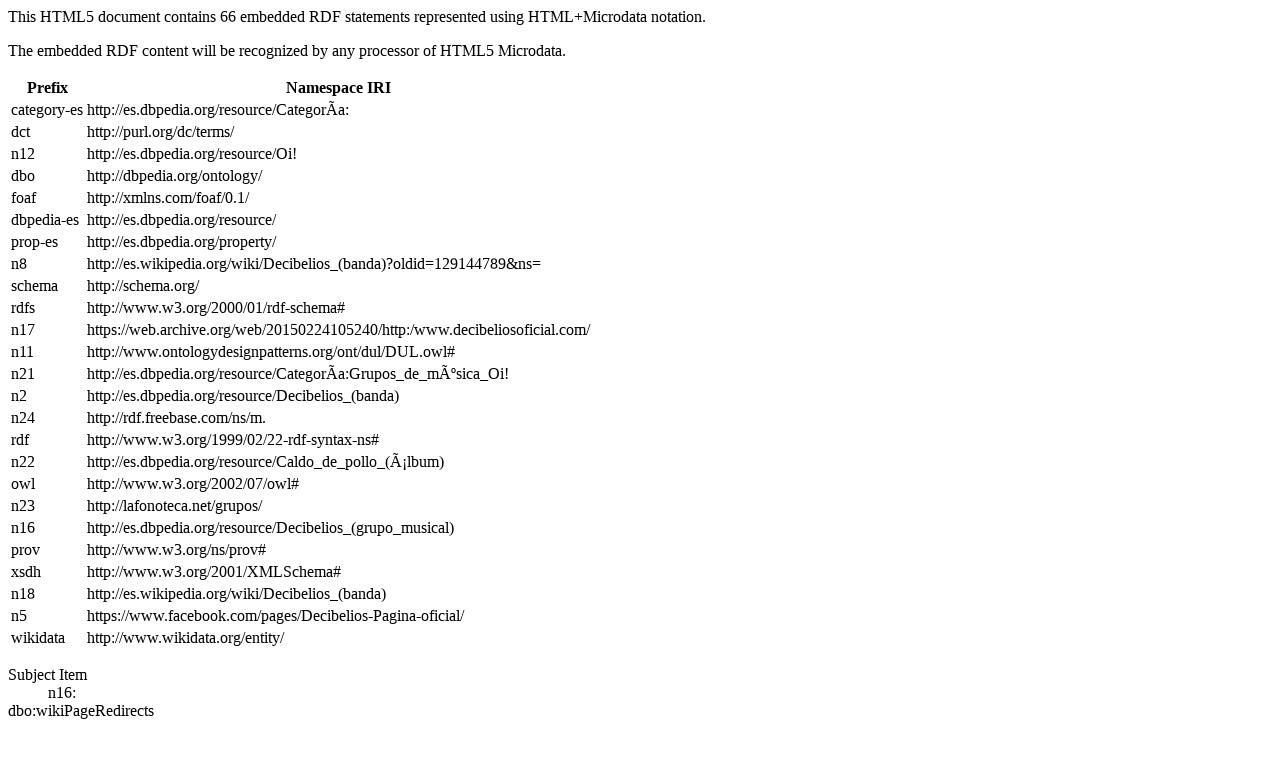

--- FILE ---
content_type: text/html; charset=UTF-8
request_url: https://es.dbpedia.org/sparql?default-graph-uri=http%3A%2F%2Fes.dbpedia.org&query=DESCRIBE%20%3Chttp%3A%2F%2Fes.dbpedia.org%2Fresource%2FDecibelios_%28banda%29%3E&format=text%2Fhtml
body_size: 2270
content:
<html xmlns="http://www.w3.org/1999/xhtml">
<head><title>HTML Microdata document</title></head><body>
<p>This HTML5 document contains 66 embedded RDF statements represented using HTML+Microdata notation.</p><p>The embedded RDF content will be recognized by any processor of HTML5 Microdata.</p>
<table><tr><th>Prefix</th><th>Namespace IRI</th></tr>
<tr><td>category-es</td><td>http://es.dbpedia.org/resource/CategorÃ­a:</td></tr>
<tr><td>dct</td><td>http://purl.org/dc/terms/</td></tr>
<tr><td>n12</td><td>http://es.dbpedia.org/resource/Oi!</td></tr>
<tr><td>dbo</td><td>http://dbpedia.org/ontology/</td></tr>
<tr><td>foaf</td><td>http://xmlns.com/foaf/0.1/</td></tr>
<tr><td>dbpedia-es</td><td>http://es.dbpedia.org/resource/</td></tr>
<tr><td>prop-es</td><td>http://es.dbpedia.org/property/</td></tr>
<tr><td>n8</td><td>http://es.wikipedia.org/wiki/Decibelios_(banda)?oldid=129144789&amp;ns=</td></tr>
<tr><td>schema</td><td>http://schema.org/</td></tr>
<tr><td>rdfs</td><td>http://www.w3.org/2000/01/rdf-schema#</td></tr>
<tr><td>n17</td><td>https://web.archive.org/web/20150224105240/http:/www.decibeliosoficial.com/</td></tr>
<tr><td>n11</td><td>http://www.ontologydesignpatterns.org/ont/dul/DUL.owl#</td></tr>
<tr><td>n21</td><td>http://es.dbpedia.org/resource/CategorÃ­a:Grupos_de_mÃºsica_Oi!</td></tr>
<tr><td>n2</td><td>http://es.dbpedia.org/resource/Decibelios_(banda)</td></tr>
<tr><td>n24</td><td>http://rdf.freebase.com/ns/m.</td></tr>
<tr><td>rdf</td><td>http://www.w3.org/1999/02/22-rdf-syntax-ns#</td></tr>
<tr><td>n22</td><td>http://es.dbpedia.org/resource/Caldo_de_pollo_(Ã¡lbum)</td></tr>
<tr><td>owl</td><td>http://www.w3.org/2002/07/owl#</td></tr>
<tr><td>n23</td><td>http://lafonoteca.net/grupos/</td></tr>
<tr><td>n16</td><td>http://es.dbpedia.org/resource/Decibelios_(grupo_musical)</td></tr>
<tr><td>prov</td><td>http://www.w3.org/ns/prov#</td></tr>
<tr><td>xsdh</td><td>http://www.w3.org/2001/XMLSchema#</td></tr>
<tr><td>n18</td><td>http://es.wikipedia.org/wiki/Decibelios_(banda)</td></tr>
<tr><td>n5</td><td>https://www.facebook.com/pages/Decibelios-Pagina-oficial/</td></tr>
<tr><td>wikidata</td><td>http://www.wikidata.org/entity/</td></tr></table>
<dl itemscope itemid="http://es.dbpedia.org/resource/Decibelios_(grupo_musical)">
<dt>Subject Item</dt><dd>n16:</dd>
<dt>dbo:wikiPageRedirects</dt><dd>
<a itemprop="http://dbpedia.org/ontology/wikiPageRedirects" href="http://es.dbpedia.org/resource/Decibelios_(banda)">n2:</a>
</dd></dl>
<dl itemscope itemid="http://es.dbpedia.org/resource/Caldo_de_pollo_(álbum)">
<dt>Subject Item</dt><dd>n22:</dd>
<dt>prop-es:grupo</dt><dd>
<a itemprop="http://es.dbpedia.org/property/grupo" href="http://es.dbpedia.org/resource/Decibelios_(banda)">n2:</a>
</dd>
<dt>dbo:producer</dt><dd>
<a itemprop="http://dbpedia.org/ontology/producer" href="http://es.dbpedia.org/resource/Decibelios_(banda)">n2:</a>
</dd></dl>
<dl itemscope itemid="http://es.dbpedia.org/resource/Decibelios_(banda)">
<dt>Subject Item</dt><dd>n2:</dd>
<dt>rdf:type</dt><dd>
<a itemprop="http://www.w3.org/1999/02/22-rdf-syntax-ns#type" href="http://dbpedia.org/ontology/Agent">dbo:Agent</a>

<a itemprop="http://www.w3.org/1999/02/22-rdf-syntax-ns#type" href="http://www.ontologydesignpatterns.org/ont/dul/DUL.owl#NaturalPerson">n11:NaturalPerson</a>

<a itemprop="http://www.w3.org/1999/02/22-rdf-syntax-ns#type" href="http://schema.org/Person">schema:Person</a>

<a itemprop="http://www.w3.org/1999/02/22-rdf-syntax-ns#type" href="http://www.wikidata.org/entity/Q24229398">wikidata:Q24229398</a>

<a itemprop="http://www.w3.org/1999/02/22-rdf-syntax-ns#type" href="http://www.w3.org/2002/07/owl#Thing">owl:Thing</a>

<a itemprop="http://www.w3.org/1999/02/22-rdf-syntax-ns#type" href="http://dbpedia.org/ontology/Artist">dbo:Artist</a>

<a itemprop="http://www.w3.org/1999/02/22-rdf-syntax-ns#type" href="http://schema.org/MusicGroup">schema:MusicGroup</a>

<a itemprop="http://www.w3.org/1999/02/22-rdf-syntax-ns#type" href="http://xmlns.com/foaf/0.1/Person">foaf:Person</a>

<a itemprop="http://www.w3.org/1999/02/22-rdf-syntax-ns#type" href="http://www.ontologydesignpatterns.org/ont/dul/DUL.owl#Agent">n11:Agent</a>

<a itemprop="http://www.w3.org/1999/02/22-rdf-syntax-ns#type" href="http://dbpedia.org/ontology/Person">dbo:Person</a>

<a itemprop="http://www.w3.org/1999/02/22-rdf-syntax-ns#type" href="http://dbpedia.org/ontology/MusicalArtist">dbo:MusicalArtist</a>

<a itemprop="http://www.w3.org/1999/02/22-rdf-syntax-ns#type" href="http://www.wikidata.org/entity/Q215627">wikidata:Q215627</a>

<a itemprop="http://www.w3.org/1999/02/22-rdf-syntax-ns#type" href="http://www.wikidata.org/entity/Q5">wikidata:Q5</a>

<a itemprop="http://www.w3.org/1999/02/22-rdf-syntax-ns#type" href="http://www.wikidata.org/entity/Q483501">wikidata:Q483501</a>
</dd>
<dt>rdfs:label</dt><dd>
<span itemprop="http://www.w3.org/2000/01/rdf-schema#label" xml:lang="es">Decibelios (banda)</span>
</dd>
<dt>rdfs:comment</dt><dd>
<span itemprop="http://www.w3.org/2000/01/rdf-schema#comment" xml:lang="es">Decibelios es un grupo de Oi! de El Prat (Barcelona, España) formado en 1980 y disuelto diez años después. Grabaron cinco álbumes y varios sencillos. Se les considera el primer grupo de Oi! en España y responsables en gran medida de la introducción de este movimiento en el país. En el año 2014 volvieron a los escenarios con la gira &quot;¡A por ellos! 2014&quot;.</span>
</dd>
<dt>owl:sameAs</dt><dd>
<a itemprop="http://www.w3.org/2002/07/owl#sameAs" href="http://rdf.freebase.com/ns/m.01sb_4c">n24:01sb_4c</a>
</dd>
<dt>foaf:name</dt><dd>
<span itemprop="http://xmlns.com/foaf/0.1/name" xml:lang="es">Decibelios</span>
</dd>
<dt>foaf:homepage</dt><dd>
<a itemprop="http://xmlns.com/foaf/0.1/homepage" href="https://web.archive.org/web/20150224105240/http:/www.decibeliosoficial.com/">n17:</a>
</dd>
<dt>dct:subject</dt><dd>
<a itemprop="http://purl.org/dc/terms/subject" href="http://es.dbpedia.org/resource/Categoría:Skinhead">category-es:Skinhead</a>

<a itemprop="http://purl.org/dc/terms/subject" href="http://es.dbpedia.org/resource/Categoría:Grupos_de_música_de_Cataluña">category-es:Grupos_de_mÃºsica_de_CataluÃ±a</a>

<a itemprop="http://purl.org/dc/terms/subject" href="http://es.dbpedia.org/resource/Categoría:Grupos_de_punk_rock_de_España">category-es:Grupos_de_punk_rock_de_EspaÃ±a</a>

<a itemprop="http://purl.org/dc/terms/subject" href="http://es.dbpedia.org/resource/Categoría:Grupos_de_hard_rock_de_España">category-es:Grupos_de_hard_rock_de_EspaÃ±a</a>

<a itemprop="http://purl.org/dc/terms/subject" href="http://es.dbpedia.org/resource/Categoría:Grupos_de_música_Oi!">n21:</a>

<a itemprop="http://purl.org/dc/terms/subject" href="http://es.dbpedia.org/resource/Categoría:Grupos_de_música_de_los_años_1980">category-es:Grupos_de_mÃºsica_de_los_aÃ±os_1980</a>
</dd>
<dt>foaf:isPrimaryTopicOf</dt><dd>
<a itemprop="http://xmlns.com/foaf/0.1/isPrimaryTopicOf" href="http://es.wikipedia.org/wiki/Decibelios_(banda)">n18:</a>
</dd>
<dt>prop-es:discogrÃ¡fica</dt><dd>
<a itemprop="http://es.dbpedia.org/property/discográfica" href="http://es.dbpedia.org/resource/Discos_Radiactivos_Organizados">dbpedia-es:Discos_Radiactivos_Organizados</a>

<a itemprop="http://es.dbpedia.org/property/discográfica" href="http://es.dbpedia.org/resource/Maldito_Records">dbpedia-es:Maldito_Records</a>
</dd>
<dt>prop-es:estilo</dt><dd>
<a itemprop="http://es.dbpedia.org/property/estilo" href="http://es.dbpedia.org/resource/Ska">dbpedia-es:Ska</a>

<a itemprop="http://es.dbpedia.org/property/estilo" href="http://es.dbpedia.org/resource/Oi!">n12:</a>

<a itemprop="http://es.dbpedia.org/property/estilo" href="http://es.dbpedia.org/resource/Punk">dbpedia-es:Punk</a>

<a itemprop="http://es.dbpedia.org/property/estilo" href="http://es.dbpedia.org/resource/Hard_rock">dbpedia-es:Hard_rock</a>
</dd>
<dt>prop-es:fondo</dt><dd>
<span itemprop="http://es.dbpedia.org/property/fondo" xml:lang="es">grupo_o_banda</span>
</dd>
<dt>prop-es:miembros</dt><dd>
<span itemprop="http://es.dbpedia.org/property/miembros" xml:lang="es">Cesc</span>

<span itemprop="http://es.dbpedia.org/property/miembros" xml:lang="es">Fray</span>

<span itemprop="http://es.dbpedia.org/property/miembros" xml:lang="es">Carles</span>

<span itemprop="http://es.dbpedia.org/property/miembros" xml:lang="es">Jaume</span>

<span itemprop="http://es.dbpedia.org/property/miembros" xml:lang="es">Kabra</span>
</dd>
<dt>prop-es:nombre</dt><dd>
<span itemprop="http://es.dbpedia.org/property/nombre" xml:lang="es">Decibelios</span>
</dd>
<dt>prop-es:origen</dt><dd>
<a itemprop="http://es.dbpedia.org/property/origen" href="http://es.dbpedia.org/resource/Cataluña">dbpedia-es:CataluÃ±a</a>

<a itemprop="http://es.dbpedia.org/property/origen" href="http://es.dbpedia.org/resource/Barcelona">dbpedia-es:Barcelona</a>
</dd>
<dt>prop-es:tiempo</dt><dd>
<span itemprop="http://es.dbpedia.org/property/tiempo">1980</span>
</dd>
<dt>dbo:wikiPageID</dt><dd>
<span itemprop="http://dbpedia.org/ontology/wikiPageID">895849</span>
</dd>
<dt>dbo:wikiPageRevisionID</dt><dd>
<span itemprop="http://dbpedia.org/ontology/wikiPageRevisionID">129144789</span>
</dd>
<dt>dbo:wikiPageExternalLink</dt><dd>
<a itemprop="http://dbpedia.org/ontology/wikiPageExternalLink" href="https://www.facebook.com/pages/Decibelios-Pagina-oficial/200682380021040">n5:200682380021040</a>

<a itemprop="http://dbpedia.org/ontology/wikiPageExternalLink" href="https://web.archive.org/web/20150224105240/http:/www.decibeliosoficial.com/">n17:</a>

<a itemprop="http://dbpedia.org/ontology/wikiPageExternalLink" href="http://lafonoteca.net/grupos/decibelios">n23:decibelios</a>
</dd>
<dt>dbo:wikiPageLength</dt><dd>
<span itemprop="http://dbpedia.org/ontology/wikiPageLength">7748</span>
</dd>
<dt>dbo:activeYearsEndYear</dt><dd>
<span itemprop="http://dbpedia.org/ontology/activeYearsEndYear">1990-01-01</span>
</dd>
<dt>dbo:activeYearsStartYear</dt><dd>
<span itemprop="http://dbpedia.org/ontology/activeYearsStartYear">1980-01-01</span>
</dd>
<dt>dbo:background</dt><dd>
<span itemprop="http://dbpedia.org/ontology/background">grupo_o_banda</span>
</dd>
<dt>dbo:genre</dt><dd>
<a itemprop="http://dbpedia.org/ontology/genre" href="http://es.dbpedia.org/resource/Hard_rock">dbpedia-es:Hard_rock</a>

<a itemprop="http://dbpedia.org/ontology/genre" href="http://es.dbpedia.org/resource/Punk_rock">dbpedia-es:Punk_rock</a>

<a itemprop="http://dbpedia.org/ontology/genre" href="http://es.dbpedia.org/resource/Oi!">n12:</a>

<a itemprop="http://dbpedia.org/ontology/genre" href="http://es.dbpedia.org/resource/Ska">dbpedia-es:Ska</a>
</dd>
<dt>dbo:hometown</dt><dd>
<a itemprop="http://dbpedia.org/ontology/hometown" href="http://es.dbpedia.org/resource/Barcelona">dbpedia-es:Barcelona</a>

<a itemprop="http://dbpedia.org/ontology/hometown" href="http://es.dbpedia.org/resource/España">dbpedia-es:EspaÃ±a</a>

<a itemprop="http://dbpedia.org/ontology/hometown" href="http://es.dbpedia.org/resource/Cataluña">dbpedia-es:CataluÃ±a</a>
</dd>
<dt>dbo:recordLabel</dt><dd>
<a itemprop="http://dbpedia.org/ontology/recordLabel" href="http://es.dbpedia.org/resource/Maldito_Records">dbpedia-es:Maldito_Records</a>

<a itemprop="http://dbpedia.org/ontology/recordLabel" href="http://es.dbpedia.org/resource/Discos_Radiactivos_Organizados">dbpedia-es:Discos_Radiactivos_Organizados</a>
</dd>
<dt>prov:wasDerivedFrom</dt><dd>
<a itemprop="http://www.w3.org/ns/prov#wasDerivedFrom" href="http://es.wikipedia.org/wiki/Decibelios_(banda)?oldid=129144789&ns=0">n8:0</a>
</dd>
<dt>dbo:abstract</dt><dd>
<span itemprop="http://dbpedia.org/ontology/abstract" xml:lang="es">Decibelios es un grupo de Oi! de El Prat (Barcelona, España) formado en 1980 y disuelto diez años después. Grabaron cinco álbumes y varios sencillos. Se les considera el primer grupo de Oi! en España y responsables en gran medida de la introducción de este movimiento en el país. En el año 2014 volvieron a los escenarios con la gira &quot;¡A por ellos! 2014&quot;.</span>
</dd></dl>
<dl itemscope itemid="http://es.wikipedia.org/wiki/Decibelios_(banda)">
<dt>Subject Item</dt><dd>n18:</dd>
<dt>foaf:primaryTopic</dt><dd>
<a itemprop="http://xmlns.com/foaf/0.1/primaryTopic" href="http://es.dbpedia.org/resource/Decibelios_(banda)">n2:</a>
</dd></dl>
</body></html>
